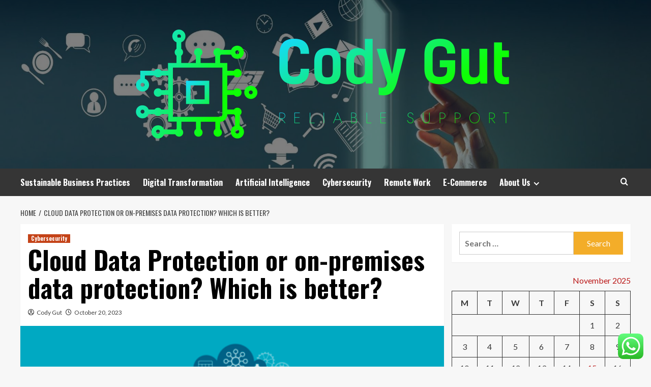

--- FILE ---
content_type: text/html; charset=UTF-8
request_url: https://codygut.my.id/cloud-data-protection-or-on-premises-data-protection-which-is-better.html
body_size: 17742
content:
<!doctype html>
<html lang="en-US">
<head>
    <meta charset="UTF-8">
    <meta name="viewport" content="width=device-width, initial-scale=1">
    <link rel="profile" href="https://gmpg.org/xfn/11">

    <title>Cloud Data Protection or on-premises data protection? Which is better? &#8211; Cody Gut</title>
<meta name='robots' content='max-image-preview:large' />
	<style>img:is([sizes="auto" i], [sizes^="auto," i]) { contain-intrinsic-size: 3000px 1500px }</style>
	<link rel='preload' href='https://fonts.googleapis.com/css?family=Source%2BSans%2BPro%3A400%2C700%7CLato%3A400%2C700&#038;subset=latin&#038;display=swap' as='style' onload="this.onload=null;this.rel='stylesheet'" type='text/css' media='all' crossorigin='anonymous'>
<link rel='preconnect' href='https://fonts.googleapis.com' crossorigin='anonymous'>
<link rel='preconnect' href='https://fonts.gstatic.com' crossorigin='anonymous'>
<link rel='dns-prefetch' href='//fonts.googleapis.com' />
<link rel='preconnect' href='https://fonts.googleapis.com' />
<link rel='preconnect' href='https://fonts.gstatic.com' />
<link rel="alternate" type="application/rss+xml" title="Cody Gut &raquo; Feed" href="https://codygut.my.id/feed" />
<link rel="alternate" type="application/rss+xml" title="Cody Gut &raquo; Comments Feed" href="https://codygut.my.id/comments/feed" />

<link rel='stylesheet' id='ht_ctc_main_css-css' href='https://codygut.my.id/wp-content/plugins/click-to-chat-for-whatsapp/new/inc/assets/css/main.css?ver=4.31' type='text/css' media='all' />
<link rel='stylesheet' id='wp-block-library-css' href='https://codygut.my.id/wp-includes/css/dist/block-library/style.min.css?ver=6.8.3' type='text/css' media='all' />
<style id='wp-block-library-theme-inline-css' type='text/css'>
.wp-block-audio :where(figcaption){color:#555;font-size:13px;text-align:center}.is-dark-theme .wp-block-audio :where(figcaption){color:#ffffffa6}.wp-block-audio{margin:0 0 1em}.wp-block-code{border:1px solid #ccc;border-radius:4px;font-family:Menlo,Consolas,monaco,monospace;padding:.8em 1em}.wp-block-embed :where(figcaption){color:#555;font-size:13px;text-align:center}.is-dark-theme .wp-block-embed :where(figcaption){color:#ffffffa6}.wp-block-embed{margin:0 0 1em}.blocks-gallery-caption{color:#555;font-size:13px;text-align:center}.is-dark-theme .blocks-gallery-caption{color:#ffffffa6}:root :where(.wp-block-image figcaption){color:#555;font-size:13px;text-align:center}.is-dark-theme :root :where(.wp-block-image figcaption){color:#ffffffa6}.wp-block-image{margin:0 0 1em}.wp-block-pullquote{border-bottom:4px solid;border-top:4px solid;color:currentColor;margin-bottom:1.75em}.wp-block-pullquote cite,.wp-block-pullquote footer,.wp-block-pullquote__citation{color:currentColor;font-size:.8125em;font-style:normal;text-transform:uppercase}.wp-block-quote{border-left:.25em solid;margin:0 0 1.75em;padding-left:1em}.wp-block-quote cite,.wp-block-quote footer{color:currentColor;font-size:.8125em;font-style:normal;position:relative}.wp-block-quote:where(.has-text-align-right){border-left:none;border-right:.25em solid;padding-left:0;padding-right:1em}.wp-block-quote:where(.has-text-align-center){border:none;padding-left:0}.wp-block-quote.is-large,.wp-block-quote.is-style-large,.wp-block-quote:where(.is-style-plain){border:none}.wp-block-search .wp-block-search__label{font-weight:700}.wp-block-search__button{border:1px solid #ccc;padding:.375em .625em}:where(.wp-block-group.has-background){padding:1.25em 2.375em}.wp-block-separator.has-css-opacity{opacity:.4}.wp-block-separator{border:none;border-bottom:2px solid;margin-left:auto;margin-right:auto}.wp-block-separator.has-alpha-channel-opacity{opacity:1}.wp-block-separator:not(.is-style-wide):not(.is-style-dots){width:100px}.wp-block-separator.has-background:not(.is-style-dots){border-bottom:none;height:1px}.wp-block-separator.has-background:not(.is-style-wide):not(.is-style-dots){height:2px}.wp-block-table{margin:0 0 1em}.wp-block-table td,.wp-block-table th{word-break:normal}.wp-block-table :where(figcaption){color:#555;font-size:13px;text-align:center}.is-dark-theme .wp-block-table :where(figcaption){color:#ffffffa6}.wp-block-video :where(figcaption){color:#555;font-size:13px;text-align:center}.is-dark-theme .wp-block-video :where(figcaption){color:#ffffffa6}.wp-block-video{margin:0 0 1em}:root :where(.wp-block-template-part.has-background){margin-bottom:0;margin-top:0;padding:1.25em 2.375em}
</style>
<style id='global-styles-inline-css' type='text/css'>
:root{--wp--preset--aspect-ratio--square: 1;--wp--preset--aspect-ratio--4-3: 4/3;--wp--preset--aspect-ratio--3-4: 3/4;--wp--preset--aspect-ratio--3-2: 3/2;--wp--preset--aspect-ratio--2-3: 2/3;--wp--preset--aspect-ratio--16-9: 16/9;--wp--preset--aspect-ratio--9-16: 9/16;--wp--preset--color--black: #000000;--wp--preset--color--cyan-bluish-gray: #abb8c3;--wp--preset--color--white: #ffffff;--wp--preset--color--pale-pink: #f78da7;--wp--preset--color--vivid-red: #cf2e2e;--wp--preset--color--luminous-vivid-orange: #ff6900;--wp--preset--color--luminous-vivid-amber: #fcb900;--wp--preset--color--light-green-cyan: #7bdcb5;--wp--preset--color--vivid-green-cyan: #00d084;--wp--preset--color--pale-cyan-blue: #8ed1fc;--wp--preset--color--vivid-cyan-blue: #0693e3;--wp--preset--color--vivid-purple: #9b51e0;--wp--preset--gradient--vivid-cyan-blue-to-vivid-purple: linear-gradient(135deg,rgba(6,147,227,1) 0%,rgb(155,81,224) 100%);--wp--preset--gradient--light-green-cyan-to-vivid-green-cyan: linear-gradient(135deg,rgb(122,220,180) 0%,rgb(0,208,130) 100%);--wp--preset--gradient--luminous-vivid-amber-to-luminous-vivid-orange: linear-gradient(135deg,rgba(252,185,0,1) 0%,rgba(255,105,0,1) 100%);--wp--preset--gradient--luminous-vivid-orange-to-vivid-red: linear-gradient(135deg,rgba(255,105,0,1) 0%,rgb(207,46,46) 100%);--wp--preset--gradient--very-light-gray-to-cyan-bluish-gray: linear-gradient(135deg,rgb(238,238,238) 0%,rgb(169,184,195) 100%);--wp--preset--gradient--cool-to-warm-spectrum: linear-gradient(135deg,rgb(74,234,220) 0%,rgb(151,120,209) 20%,rgb(207,42,186) 40%,rgb(238,44,130) 60%,rgb(251,105,98) 80%,rgb(254,248,76) 100%);--wp--preset--gradient--blush-light-purple: linear-gradient(135deg,rgb(255,206,236) 0%,rgb(152,150,240) 100%);--wp--preset--gradient--blush-bordeaux: linear-gradient(135deg,rgb(254,205,165) 0%,rgb(254,45,45) 50%,rgb(107,0,62) 100%);--wp--preset--gradient--luminous-dusk: linear-gradient(135deg,rgb(255,203,112) 0%,rgb(199,81,192) 50%,rgb(65,88,208) 100%);--wp--preset--gradient--pale-ocean: linear-gradient(135deg,rgb(255,245,203) 0%,rgb(182,227,212) 50%,rgb(51,167,181) 100%);--wp--preset--gradient--electric-grass: linear-gradient(135deg,rgb(202,248,128) 0%,rgb(113,206,126) 100%);--wp--preset--gradient--midnight: linear-gradient(135deg,rgb(2,3,129) 0%,rgb(40,116,252) 100%);--wp--preset--font-size--small: 13px;--wp--preset--font-size--medium: 20px;--wp--preset--font-size--large: 36px;--wp--preset--font-size--x-large: 42px;--wp--preset--spacing--20: 0.44rem;--wp--preset--spacing--30: 0.67rem;--wp--preset--spacing--40: 1rem;--wp--preset--spacing--50: 1.5rem;--wp--preset--spacing--60: 2.25rem;--wp--preset--spacing--70: 3.38rem;--wp--preset--spacing--80: 5.06rem;--wp--preset--shadow--natural: 6px 6px 9px rgba(0, 0, 0, 0.2);--wp--preset--shadow--deep: 12px 12px 50px rgba(0, 0, 0, 0.4);--wp--preset--shadow--sharp: 6px 6px 0px rgba(0, 0, 0, 0.2);--wp--preset--shadow--outlined: 6px 6px 0px -3px rgba(255, 255, 255, 1), 6px 6px rgba(0, 0, 0, 1);--wp--preset--shadow--crisp: 6px 6px 0px rgba(0, 0, 0, 1);}:root { --wp--style--global--content-size: 790px;--wp--style--global--wide-size: 1180px; }:where(body) { margin: 0; }.wp-site-blocks > .alignleft { float: left; margin-right: 2em; }.wp-site-blocks > .alignright { float: right; margin-left: 2em; }.wp-site-blocks > .aligncenter { justify-content: center; margin-left: auto; margin-right: auto; }:where(.wp-site-blocks) > * { margin-block-start: 24px; margin-block-end: 0; }:where(.wp-site-blocks) > :first-child { margin-block-start: 0; }:where(.wp-site-blocks) > :last-child { margin-block-end: 0; }:root { --wp--style--block-gap: 24px; }:root :where(.is-layout-flow) > :first-child{margin-block-start: 0;}:root :where(.is-layout-flow) > :last-child{margin-block-end: 0;}:root :where(.is-layout-flow) > *{margin-block-start: 24px;margin-block-end: 0;}:root :where(.is-layout-constrained) > :first-child{margin-block-start: 0;}:root :where(.is-layout-constrained) > :last-child{margin-block-end: 0;}:root :where(.is-layout-constrained) > *{margin-block-start: 24px;margin-block-end: 0;}:root :where(.is-layout-flex){gap: 24px;}:root :where(.is-layout-grid){gap: 24px;}.is-layout-flow > .alignleft{float: left;margin-inline-start: 0;margin-inline-end: 2em;}.is-layout-flow > .alignright{float: right;margin-inline-start: 2em;margin-inline-end: 0;}.is-layout-flow > .aligncenter{margin-left: auto !important;margin-right: auto !important;}.is-layout-constrained > .alignleft{float: left;margin-inline-start: 0;margin-inline-end: 2em;}.is-layout-constrained > .alignright{float: right;margin-inline-start: 2em;margin-inline-end: 0;}.is-layout-constrained > .aligncenter{margin-left: auto !important;margin-right: auto !important;}.is-layout-constrained > :where(:not(.alignleft):not(.alignright):not(.alignfull)){max-width: var(--wp--style--global--content-size);margin-left: auto !important;margin-right: auto !important;}.is-layout-constrained > .alignwide{max-width: var(--wp--style--global--wide-size);}body .is-layout-flex{display: flex;}.is-layout-flex{flex-wrap: wrap;align-items: center;}.is-layout-flex > :is(*, div){margin: 0;}body .is-layout-grid{display: grid;}.is-layout-grid > :is(*, div){margin: 0;}body{padding-top: 0px;padding-right: 0px;padding-bottom: 0px;padding-left: 0px;}a:where(:not(.wp-element-button)){text-decoration: none;}:root :where(.wp-element-button, .wp-block-button__link){background-color: #32373c;border-width: 0;color: #fff;font-family: inherit;font-size: inherit;line-height: inherit;padding: calc(0.667em + 2px) calc(1.333em + 2px);text-decoration: none;}.has-black-color{color: var(--wp--preset--color--black) !important;}.has-cyan-bluish-gray-color{color: var(--wp--preset--color--cyan-bluish-gray) !important;}.has-white-color{color: var(--wp--preset--color--white) !important;}.has-pale-pink-color{color: var(--wp--preset--color--pale-pink) !important;}.has-vivid-red-color{color: var(--wp--preset--color--vivid-red) !important;}.has-luminous-vivid-orange-color{color: var(--wp--preset--color--luminous-vivid-orange) !important;}.has-luminous-vivid-amber-color{color: var(--wp--preset--color--luminous-vivid-amber) !important;}.has-light-green-cyan-color{color: var(--wp--preset--color--light-green-cyan) !important;}.has-vivid-green-cyan-color{color: var(--wp--preset--color--vivid-green-cyan) !important;}.has-pale-cyan-blue-color{color: var(--wp--preset--color--pale-cyan-blue) !important;}.has-vivid-cyan-blue-color{color: var(--wp--preset--color--vivid-cyan-blue) !important;}.has-vivid-purple-color{color: var(--wp--preset--color--vivid-purple) !important;}.has-black-background-color{background-color: var(--wp--preset--color--black) !important;}.has-cyan-bluish-gray-background-color{background-color: var(--wp--preset--color--cyan-bluish-gray) !important;}.has-white-background-color{background-color: var(--wp--preset--color--white) !important;}.has-pale-pink-background-color{background-color: var(--wp--preset--color--pale-pink) !important;}.has-vivid-red-background-color{background-color: var(--wp--preset--color--vivid-red) !important;}.has-luminous-vivid-orange-background-color{background-color: var(--wp--preset--color--luminous-vivid-orange) !important;}.has-luminous-vivid-amber-background-color{background-color: var(--wp--preset--color--luminous-vivid-amber) !important;}.has-light-green-cyan-background-color{background-color: var(--wp--preset--color--light-green-cyan) !important;}.has-vivid-green-cyan-background-color{background-color: var(--wp--preset--color--vivid-green-cyan) !important;}.has-pale-cyan-blue-background-color{background-color: var(--wp--preset--color--pale-cyan-blue) !important;}.has-vivid-cyan-blue-background-color{background-color: var(--wp--preset--color--vivid-cyan-blue) !important;}.has-vivid-purple-background-color{background-color: var(--wp--preset--color--vivid-purple) !important;}.has-black-border-color{border-color: var(--wp--preset--color--black) !important;}.has-cyan-bluish-gray-border-color{border-color: var(--wp--preset--color--cyan-bluish-gray) !important;}.has-white-border-color{border-color: var(--wp--preset--color--white) !important;}.has-pale-pink-border-color{border-color: var(--wp--preset--color--pale-pink) !important;}.has-vivid-red-border-color{border-color: var(--wp--preset--color--vivid-red) !important;}.has-luminous-vivid-orange-border-color{border-color: var(--wp--preset--color--luminous-vivid-orange) !important;}.has-luminous-vivid-amber-border-color{border-color: var(--wp--preset--color--luminous-vivid-amber) !important;}.has-light-green-cyan-border-color{border-color: var(--wp--preset--color--light-green-cyan) !important;}.has-vivid-green-cyan-border-color{border-color: var(--wp--preset--color--vivid-green-cyan) !important;}.has-pale-cyan-blue-border-color{border-color: var(--wp--preset--color--pale-cyan-blue) !important;}.has-vivid-cyan-blue-border-color{border-color: var(--wp--preset--color--vivid-cyan-blue) !important;}.has-vivid-purple-border-color{border-color: var(--wp--preset--color--vivid-purple) !important;}.has-vivid-cyan-blue-to-vivid-purple-gradient-background{background: var(--wp--preset--gradient--vivid-cyan-blue-to-vivid-purple) !important;}.has-light-green-cyan-to-vivid-green-cyan-gradient-background{background: var(--wp--preset--gradient--light-green-cyan-to-vivid-green-cyan) !important;}.has-luminous-vivid-amber-to-luminous-vivid-orange-gradient-background{background: var(--wp--preset--gradient--luminous-vivid-amber-to-luminous-vivid-orange) !important;}.has-luminous-vivid-orange-to-vivid-red-gradient-background{background: var(--wp--preset--gradient--luminous-vivid-orange-to-vivid-red) !important;}.has-very-light-gray-to-cyan-bluish-gray-gradient-background{background: var(--wp--preset--gradient--very-light-gray-to-cyan-bluish-gray) !important;}.has-cool-to-warm-spectrum-gradient-background{background: var(--wp--preset--gradient--cool-to-warm-spectrum) !important;}.has-blush-light-purple-gradient-background{background: var(--wp--preset--gradient--blush-light-purple) !important;}.has-blush-bordeaux-gradient-background{background: var(--wp--preset--gradient--blush-bordeaux) !important;}.has-luminous-dusk-gradient-background{background: var(--wp--preset--gradient--luminous-dusk) !important;}.has-pale-ocean-gradient-background{background: var(--wp--preset--gradient--pale-ocean) !important;}.has-electric-grass-gradient-background{background: var(--wp--preset--gradient--electric-grass) !important;}.has-midnight-gradient-background{background: var(--wp--preset--gradient--midnight) !important;}.has-small-font-size{font-size: var(--wp--preset--font-size--small) !important;}.has-medium-font-size{font-size: var(--wp--preset--font-size--medium) !important;}.has-large-font-size{font-size: var(--wp--preset--font-size--large) !important;}.has-x-large-font-size{font-size: var(--wp--preset--font-size--x-large) !important;}
:root :where(.wp-block-pullquote){font-size: 1.5em;line-height: 1.6;}
</style>
<link rel='stylesheet' id='contact-form-7-css' href='https://codygut.my.id/wp-content/plugins/contact-form-7/includes/css/styles.css?ver=6.1.3' type='text/css' media='all' />
<style id='contact-form-7-inline-css' type='text/css'>
.wpcf7 .wpcf7-recaptcha iframe {margin-bottom: 0;}.wpcf7 .wpcf7-recaptcha[data-align="center"] > div {margin: 0 auto;}.wpcf7 .wpcf7-recaptcha[data-align="right"] > div {margin: 0 0 0 auto;}
</style>
<link rel='stylesheet' id='ez-toc-css' href='https://codygut.my.id/wp-content/plugins/easy-table-of-contents/assets/css/screen.min.css?ver=2.0.76' type='text/css' media='all' />
<style id='ez-toc-inline-css' type='text/css'>
div#ez-toc-container .ez-toc-title {font-size: 120%;}div#ez-toc-container .ez-toc-title {font-weight: 500;}div#ez-toc-container ul li , div#ez-toc-container ul li a {font-size: 95%;}div#ez-toc-container ul li , div#ez-toc-container ul li a {font-weight: 500;}div#ez-toc-container nav ul ul li {font-size: 90%;}
.ez-toc-container-direction {direction: ltr;}.ez-toc-counter ul{counter-reset: item ;}.ez-toc-counter nav ul li a::before {content: counters(item, '.', decimal) '. ';display: inline-block;counter-increment: item;flex-grow: 0;flex-shrink: 0;margin-right: .2em; float: left; }.ez-toc-widget-direction {direction: ltr;}.ez-toc-widget-container ul{counter-reset: item ;}.ez-toc-widget-container nav ul li a::before {content: counters(item, '.', decimal) '. ';display: inline-block;counter-increment: item;flex-grow: 0;flex-shrink: 0;margin-right: .2em; float: left; }
</style>
<link rel='stylesheet' id='hardnews-google-fonts-css' href='https://fonts.googleapis.com/css?family=Oswald:300,400,700' type='text/css' media='all' />
<link rel='stylesheet' id='bootstrap-css' href='https://codygut.my.id/wp-content/themes/covernews/assets/bootstrap/css/bootstrap.min.css?ver=6.8.3' type='text/css' media='all' />
<link rel='stylesheet' id='covernews-style-css' href='https://codygut.my.id/wp-content/themes/covernews/style.min.css?ver=2.0.3' type='text/css' media='all' />
<link rel='stylesheet' id='hardnews-css' href='https://codygut.my.id/wp-content/themes/hardnews/style.css?ver=2.0.3' type='text/css' media='all' />
<link rel='stylesheet' id='covernews-google-fonts-css' href='https://fonts.googleapis.com/css?family=Source%2BSans%2BPro%3A400%2C700%7CLato%3A400%2C700&#038;subset=latin&#038;display=swap' type='text/css' media='all' />
<link rel='stylesheet' id='covernews-icons-css' href='https://codygut.my.id/wp-content/themes/covernews/assets/icons/style.css?ver=6.8.3' type='text/css' media='all' />
<script type="text/javascript" src="https://codygut.my.id/wp-includes/js/jquery/jquery.min.js?ver=3.7.1" id="jquery-core-js"></script>
<script type="text/javascript" src="https://codygut.my.id/wp-includes/js/jquery/jquery-migrate.min.js?ver=3.4.1" id="jquery-migrate-js"></script>
<link rel="https://api.w.org/" href="https://codygut.my.id/wp-json/" /><link rel="alternate" title="JSON" type="application/json" href="https://codygut.my.id/wp-json/wp/v2/posts/463" /><link rel="EditURI" type="application/rsd+xml" title="RSD" href="https://codygut.my.id/xmlrpc.php?rsd" />
<meta name="generator" content="WordPress 6.8.3" />
<link rel="canonical" href="https://codygut.my.id/cloud-data-protection-or-on-premises-data-protection-which-is-better.html" />
<link rel='shortlink' href='https://codygut.my.id/?p=463' />
<link rel="alternate" title="oEmbed (JSON)" type="application/json+oembed" href="https://codygut.my.id/wp-json/oembed/1.0/embed?url=https%3A%2F%2Fcodygut.my.id%2Fcloud-data-protection-or-on-premises-data-protection-which-is-better.html" />
<link rel="alternate" title="oEmbed (XML)" type="text/xml+oembed" href="https://codygut.my.id/wp-json/oembed/1.0/embed?url=https%3A%2F%2Fcodygut.my.id%2Fcloud-data-protection-or-on-premises-data-protection-which-is-better.html&#038;format=xml" />
<!-- FIFU:meta:begin:image -->
<meta property="og:image" content="https://lh5.googleusercontent.com/oFNn8gecebsdc13k8CgraffsuAY-EjkR4g-Sy-YjZaBm5nD3GVvE2dBqDuAgKGPqxmDt5Z_14B9xSkar_P4xt9Jq-ob5oyN3KjRxavkjYzDPJcC6tZmkJlAkKlZ38F4jpTT6MNBwN61jf0ChVxQTl1o" />
<!-- FIFU:meta:end:image --><!-- FIFU:meta:begin:twitter -->
<meta name="twitter:card" content="summary_large_image" />
<meta name="twitter:title" content="Cloud Data Protection or on-premises data protection? Which is better?" />
<meta name="twitter:description" content="" />
<meta name="twitter:image" content="https://lh5.googleusercontent.com/oFNn8gecebsdc13k8CgraffsuAY-EjkR4g-Sy-YjZaBm5nD3GVvE2dBqDuAgKGPqxmDt5Z_14B9xSkar_P4xt9Jq-ob5oyN3KjRxavkjYzDPJcC6tZmkJlAkKlZ38F4jpTT6MNBwN61jf0ChVxQTl1o" />
<!-- FIFU:meta:end:twitter --><!-- HFCM by 99 Robots - Snippet # 5: contconcord -->
<meta name="contconcord"  content="RLsA8KQy8kB1AiB3JDc9GYrdOFn0PyWK" >
<!-- /end HFCM by 99 Robots -->
<!-- HFCM by 99 Robots - Snippet # 7: google console -->
<meta name="google-site-verification" content="fuAr3ZxQX_SdyNpS2bhKpEosmqgescZa7Pi0fP_8rhc" />
<!-- /end HFCM by 99 Robots -->
<link rel="preload" href="https://codygut.my.id/wp-content/uploads/2025/07/cropped-Digital-Marketing-1.jpg" as="image">        <style type="text/css">
                        .site-title,
            .site-description {
                position: absolute;
                clip: rect(1px, 1px, 1px, 1px);
                display: none;
            }

                    .elementor-template-full-width .elementor-section.elementor-section-full_width > .elementor-container,
        .elementor-template-full-width .elementor-section.elementor-section-boxed > .elementor-container{
            max-width: 1200px;
        }
        @media (min-width: 1600px){
            .elementor-template-full-width .elementor-section.elementor-section-full_width > .elementor-container,
            .elementor-template-full-width .elementor-section.elementor-section-boxed > .elementor-container{
                max-width: 1600px;
            }
        }
        
        .align-content-left .elementor-section-stretched,
        .align-content-right .elementor-section-stretched {
            max-width: 100%;
            left: 0 !important;
        }


        </style>
        <link rel="icon" href="https://codygut.my.id/wp-content/uploads/2025/07/cropped-cover-scaled-1-32x32.png" sizes="32x32" />
<link rel="icon" href="https://codygut.my.id/wp-content/uploads/2025/07/cropped-cover-scaled-1-192x192.png" sizes="192x192" />
<link rel="apple-touch-icon" href="https://codygut.my.id/wp-content/uploads/2025/07/cropped-cover-scaled-1-180x180.png" />
<meta name="msapplication-TileImage" content="https://codygut.my.id/wp-content/uploads/2025/07/cropped-cover-scaled-1-270x270.png" />

<!-- FIFU:jsonld:begin -->
<script type="application/ld+json">{"@context":"https://schema.org","@type":"BlogPosting","headline":"Cloud Data Protection or on-premises data protection? Which is better?","url":"https://codygut.my.id/cloud-data-protection-or-on-premises-data-protection-which-is-better.html","mainEntityOfPage":"https://codygut.my.id/cloud-data-protection-or-on-premises-data-protection-which-is-better.html","image":[{"@type":"ImageObject","url":"https://lh5.googleusercontent.com/oFNn8gecebsdc13k8CgraffsuAY-EjkR4g-Sy-YjZaBm5nD3GVvE2dBqDuAgKGPqxmDt5Z_14B9xSkar_P4xt9Jq-ob5oyN3KjRxavkjYzDPJcC6tZmkJlAkKlZ38F4jpTT6MNBwN61jf0ChVxQTl1o"}],"datePublished":"2023-10-20T16:50:01+00:00","dateModified":"2023-03-07T06:40:50+00:00","author":{"@type":"Person","name":"Cody Gut","url":"https://codygut.my.id/author/cody-gut"}}</script>
<!-- FIFU:jsonld:end -->
<link rel="preload" as="image" href="https://lh5.googleusercontent.com/oFNn8gecebsdc13k8CgraffsuAY-EjkR4g-Sy-YjZaBm5nD3GVvE2dBqDuAgKGPqxmDt5Z_14B9xSkar_P4xt9Jq-ob5oyN3KjRxavkjYzDPJcC6tZmkJlAkKlZ38F4jpTT6MNBwN61jf0ChVxQTl1o"><link rel="preload" as="image" href="https://lh5.googleusercontent.com/oFNn8gecebsdc13k8CgraffsuAY-EjkR4g-Sy-YjZaBm5nD3GVvE2dBqDuAgKGPqxmDt5Z_14B9xSkar_P4xt9Jq-ob5oyN3KjRxavkjYzDPJcC6tZmkJlAkKlZ38F4jpTT6MNBwN61jf0ChVxQTl1o"><link rel="preload" as="image" href="https://lh4.googleusercontent.com/ncynuCfpAYcaEGBI0-QwKYFR-MiiSJTdLDVDyZ1w7FDNvwvcSin6PwhVROGLGV8hr9C1e2EFeVkMCMg6-FmYlxifh_bA061n28ciVlweZdF4Yw5HyDBqfHVbgPtMmoE-4UXupCbWlfJGpPZ6JnJDZyc"><link rel="preload" as="image" href="https://lh5.googleusercontent.com/hj4E5MOPoPC-GpQnuGclcnDdk2sSiN867Hh-j51wenMonraE2e4tEUGpz6iriHd9W1hciJwsa4XN7hFHmst4AHxxqvtju5L67jt8cNKS7aS5OVBL7XErMhOZkvaNzgsQ5TrKLCUNALtztJZNtAHXVtk"><link rel="preload" as="image" href="https://lh3.googleusercontent.com/lEJ9t2hgmlQpLqvQ622WPOr8vPrv-xxpMBfsASRvFtnfB_iUEDRTd1K8DaZwhyTd-l_poF_lnwPJeAIbQX5mOdNzIwtVWI13GOLdFGP0TVlyxJ84PCCTNycWPrLXQlzOA4RgZfh6QsMwc-UQNT89BW8"><link rel="preload" as="image" href="https://businessdynamixco.com/wp-content/uploads/2024/01/pexels-tima-miroshnichenko-6693655-1024x683.jpg"><link rel="preload" as="image" href="https://media.licdn.com/dms/image/D5612AQF7Tfdlhgb0Sg/article-cover_image-shrink_720_1280/0/1713850410624?e=2147483647&#038;v=beta&#038;t=J9jCL1KT0gwe5NIaWDupsMonyThMxVu1bQ52VRDen0o"><link rel="preload" as="image" href="https://lh6.googleusercontent.com/f70fi86CJ3yAo8Sxki6MoKC9B2c58lgusPS5hwHE6HXTcnG1BLTkrqwuc0Qo8mQPkLsGqvp3w25-dAeM42UJga5UKp84Hb6bg3FwaEDpwQCiye9FI9iXK4oSB1wEAxnRBSGpxH5WB-eYedgtW3UDhOQ"><link rel="preload" as="image" href="https://lh5.googleusercontent.com/3m4WFVhfz6iF1hvhCtGB7kqpHX49AOWVFAX-b6NBTb37DgT5w6WuRY08BtFaGD3beVRtzOXE4YuemZeGvZKfR8oFSSEaDgTJzDN1JiWZZk_knYRRWXfczA1ry9JzVeoQiNV5FuxltW-C14KsU1A2UOM"></head>










<body class="wp-singular post-template-default single single-post postid-463 single-format-standard wp-custom-logo wp-embed-responsive wp-theme-covernews wp-child-theme-hardnews default-content-layout archive-layout-grid scrollup-sticky-header aft-sticky-header aft-sticky-sidebar default aft-container-default aft-main-banner-slider-editors-picks-trending single-content-mode-default header-image-default align-content-left aft-and">


<div id="page" class="site">
    <a class="skip-link screen-reader-text" href="#content">Skip to content</a>

<div class="header-layout-3">
<header id="masthead" class="site-header">
        <div class="masthead-banner data-bg" data-background="https://codygut.my.id/wp-content/uploads/2025/07/cropped-Digital-Marketing-1.jpg">
        <div class="container">
            <div class="row">
                <div class="col-md-12">
                    <div class="site-branding">
                        <a href="https://codygut.my.id/" class="custom-logo-link" rel="home"><img width="760" height="240" src="https://codygut.my.id/wp-content/uploads/2025/07/cropped-default-1.png" class="custom-logo" alt="Cody Gut" decoding="async" fetchpriority="high" srcset="https://codygut.my.id/wp-content/uploads/2025/07/cropped-default-1.png 760w, https://codygut.my.id/wp-content/uploads/2025/07/cropped-default-1-300x95.png 300w" sizes="(max-width: 760px) 100vw, 760px" loading="lazy" /></a>                            <p class="site-title font-family-1">
                                <a href="https://codygut.my.id/"
                                   rel="home">Cody Gut</a>
                            </p>
                        
                                                    <p class="site-description">Reliable Support</p>
                                            </div>
                </div>
                <div class="col-md-12">
                                    </div>
            </div>
        </div>
    </div>
    <nav id="site-navigation" class="main-navigation">
        <div class="container">
            <div class="row">
                <div class="kol-12">
                    <div class="navigation-container">



                        <span class="toggle-menu" aria-controls="primary-menu" aria-expanded="false">
                                <span class="screen-reader-text">Primary Menu</span>
                                 <i class="ham"></i>
                        </span>
                        <span class="af-mobile-site-title-wrap">
                            <a href="https://codygut.my.id/" class="custom-logo-link" rel="home"><img width="760" height="240" src="https://codygut.my.id/wp-content/uploads/2025/07/cropped-default-1.png" class="custom-logo" alt="Cody Gut" decoding="async" srcset="https://codygut.my.id/wp-content/uploads/2025/07/cropped-default-1.png 760w, https://codygut.my.id/wp-content/uploads/2025/07/cropped-default-1-300x95.png 300w" sizes="(max-width: 760px) 100vw, 760px" loading="lazy" /></a>                            <p class="site-title font-family-1">
                                <a href="https://codygut.my.id/"
                                   rel="home">Cody Gut</a>
                            </p>
                        </span>
                        <div class="menu main-menu"><ul id="primary-menu" class="menu"><li id="menu-item-67" class="menu-item menu-item-type-taxonomy menu-item-object-category menu-item-67"><a href="https://codygut.my.id/category/sustainable-business-practices">Sustainable Business Practices</a></li>
<li id="menu-item-167" class="menu-item menu-item-type-taxonomy menu-item-object-category menu-item-167"><a href="https://codygut.my.id/category/digital-transformation">Digital Transformation</a></li>
<li id="menu-item-165" class="menu-item menu-item-type-taxonomy menu-item-object-category menu-item-165"><a href="https://codygut.my.id/category/artificial-intelligence">Artificial Intelligence</a></li>
<li id="menu-item-166" class="menu-item menu-item-type-taxonomy menu-item-object-category current-post-ancestor current-menu-parent current-post-parent menu-item-166"><a href="https://codygut.my.id/category/cybersecurity">Cybersecurity</a></li>
<li id="menu-item-169" class="menu-item menu-item-type-taxonomy menu-item-object-category menu-item-169"><a href="https://codygut.my.id/category/remote-work">Remote Work</a></li>
<li id="menu-item-168" class="menu-item menu-item-type-taxonomy menu-item-object-category menu-item-168"><a href="https://codygut.my.id/category/e-commerce">E-Commerce</a></li>
<li id="menu-item-37" class="menu-item menu-item-type-post_type menu-item-object-page menu-item-has-children menu-item-37"><a href="https://codygut.my.id/about-us">About Us</a>
<ul class="sub-menu">
	<li id="menu-item-38" class="menu-item menu-item-type-post_type menu-item-object-page menu-item-38"><a href="https://codygut.my.id/advertise-here">Advertise Here</a></li>
	<li id="menu-item-40" class="menu-item menu-item-type-post_type menu-item-object-page menu-item-40"><a href="https://codygut.my.id/contact-us">Contact Us</a></li>
	<li id="menu-item-39" class="menu-item menu-item-type-post_type menu-item-object-page menu-item-privacy-policy menu-item-39"><a rel="privacy-policy" href="https://codygut.my.id/privacy-policy">Privacy Policy</a></li>
	<li id="menu-item-41" class="menu-item menu-item-type-post_type menu-item-object-page menu-item-41"><a href="https://codygut.my.id/sitemap">Sitemap</a></li>
</ul>
</li>
</ul></div>
                        <div class="cart-search">

                            <div class="af-search-wrap">
                                <div class="search-overlay">
                                    <a href="#" title="Search" class="search-icon">
                                        <i class="fa fa-search"></i>
                                    </a>
                                    <div class="af-search-form">
                                        <form role="search" method="get" class="search-form" action="https://codygut.my.id/">
				<label>
					<span class="screen-reader-text">Search for:</span>
					<input type="search" class="search-field" placeholder="Search &hellip;" value="" name="s" />
				</label>
				<input type="submit" class="search-submit" value="Search" />
			</form>                                    </div>
                                </div>
                            </div>
                        </div>


                    </div>
                </div>
            </div>
        </div>
    </nav>
</header>


</div>



    <div id="content" class="container">
    <div class="em-breadcrumbs font-family-1 covernews-breadcrumbs">
      <div class="row">
        <div role="navigation" aria-label="Breadcrumbs" class="breadcrumb-trail breadcrumbs" itemprop="breadcrumb"><ul class="trail-items" itemscope itemtype="http://schema.org/BreadcrumbList"><meta name="numberOfItems" content="2" /><meta name="itemListOrder" content="Ascending" /><li itemprop="itemListElement" itemscope itemtype="http://schema.org/ListItem" class="trail-item trail-begin"><a href="https://codygut.my.id" rel="home" itemprop="item"><span itemprop="name">Home</span></a><meta itemprop="position" content="1" /></li><li itemprop="itemListElement" itemscope itemtype="http://schema.org/ListItem" class="trail-item trail-end"><a href="https://codygut.my.id/cloud-data-protection-or-on-premises-data-protection-which-is-better.html" itemprop="item"><span itemprop="name">Cloud Data Protection or on-premises data protection? Which is better?</span></a><meta itemprop="position" content="2" /></li></ul></div>      </div>
    </div>
        <div class="section-block-upper row">
                <div id="primary" class="content-area">
                    <main id="main" class="site-main">

                                                    <article id="post-463" class="af-single-article post-463 post type-post status-publish format-standard has-post-thumbnail hentry category-cybersecurity">
                                <div class="entry-content-wrap">
                                    <header class="entry-header">

    <div class="header-details-wrapper">
        <div class="entry-header-details">
                            <div class="figure-categories figure-categories-bg">
                                        <ul class="cat-links"><li class="meta-category">
                             <a class="covernews-categories category-color-1"
                            href="https://codygut.my.id/category/cybersecurity" 
                            aria-label="View all posts in Cybersecurity"> 
                                 Cybersecurity
                             </a>
                        </li></ul>                </div>
                        <h1 class="entry-title">Cloud Data Protection or on-premises data protection? Which is better?</h1>
            
                
    <span class="author-links">

      
        <span class="item-metadata posts-author">
          <i class="far fa-user-circle"></i>
                          <a href="https://codygut.my.id/author/cody-gut">
                    Cody Gut                </a>
               </span>
                    <span class="item-metadata posts-date">
          <i class="far fa-clock"></i>
          <a href="https://codygut.my.id/2023/10">
            October 20, 2023          </a>
        </span>
                </span>
                

                    </div>
    </div>

        <div class="aft-post-thumbnail-wrapper">    
                    <div class="post-thumbnail full-width-image">
                    <img post-id="463" fifu-featured="1" width="1024" src="https://lh5.googleusercontent.com/oFNn8gecebsdc13k8CgraffsuAY-EjkR4g-Sy-YjZaBm5nD3GVvE2dBqDuAgKGPqxmDt5Z_14B9xSkar_P4xt9Jq-ob5oyN3KjRxavkjYzDPJcC6tZmkJlAkKlZ38F4jpTT6MNBwN61jf0ChVxQTl1o" class="attachment-covernews-featured size-covernews-featured wp-post-image" alt="Cloud Data Protection or on-premises data protection? Which is better?" title="Cloud Data Protection or on-premises data protection? Which is better?" title="Cloud Data Protection or on-premises data protection? Which is better?" decoding="async" loading="lazy" />                </div>
            
                </div>
    </header><!-- .entry-header -->                                    

    <div class="entry-content">
        <div id="ez-toc-container" class="ez-toc-v2_0_76 counter-hierarchy ez-toc-counter ez-toc-grey ez-toc-container-direction">
<div class="ez-toc-title-container">
<p class="ez-toc-title ez-toc-toggle" style="cursor:pointer">Table of Contents</p>
<span class="ez-toc-title-toggle"><a href="#" class="ez-toc-pull-right ez-toc-btn ez-toc-btn-xs ez-toc-btn-default ez-toc-toggle" aria-label="Toggle Table of Content"><span class="ez-toc-js-icon-con"><span class=""><span class="eztoc-hide" style="display:none;">Toggle</span><span class="ez-toc-icon-toggle-span"><svg style="fill: #999;color:#999" xmlns="http://www.w3.org/2000/svg" class="list-377408" width="20px" height="20px" viewBox="0 0 24 24" fill="none"><path d="M6 6H4v2h2V6zm14 0H8v2h12V6zM4 11h2v2H4v-2zm16 0H8v2h12v-2zM4 16h2v2H4v-2zm16 0H8v2h12v-2z" fill="currentColor"></path></svg><svg style="fill: #999;color:#999" class="arrow-unsorted-368013" xmlns="http://www.w3.org/2000/svg" width="10px" height="10px" viewBox="0 0 24 24" version="1.2" baseProfile="tiny"><path d="M18.2 9.3l-6.2-6.3-6.2 6.3c-.2.2-.3.4-.3.7s.1.5.3.7c.2.2.4.3.7.3h11c.3 0 .5-.1.7-.3.2-.2.3-.5.3-.7s-.1-.5-.3-.7zM5.8 14.7l6.2 6.3 6.2-6.3c.2-.2.3-.5.3-.7s-.1-.5-.3-.7c-.2-.2-.4-.3-.7-.3h-11c-.3 0-.5.1-.7.3-.2.2-.3.5-.3.7s.1.5.3.7z"/></svg></span></span></span></a></span></div>
<nav><ul class='ez-toc-list ez-toc-list-level-1 eztoc-toggle-hide-by-default' ><li class='ez-toc-page-1 ez-toc-heading-level-2'><a class="ez-toc-link ez-toc-heading-1" href="#Introduction" >Introduction</a></li><li class='ez-toc-page-1 ez-toc-heading-level-2'><a class="ez-toc-link ez-toc-heading-2" href="#The_cloud_is_convenient_but_its_not_always_safer" >The cloud is convenient, but it&#8217;s not always safer</a></li><li class='ez-toc-page-1 ez-toc-heading-level-2'><a class="ez-toc-link ez-toc-heading-3" href="#On-premises_data_protection_offers_better_control_over_your_data_and_more_flexibility_in_how_you_use_it" >On-premises data protection offers better control over your data and more flexibility in how you use it.</a></li><li class='ez-toc-page-1 ez-toc-heading-level-2'><a class="ez-toc-link ez-toc-heading-4" href="#Its_easier_to_move_your_data_between_on-premises_and_cloud_solutions_than_you_may_think" >It&#8217;s easier to move your data between on-premises and cloud solutions than you may think.</a></li><li class='ez-toc-page-1 ez-toc-heading-level-2'><a class="ez-toc-link ez-toc-heading-5" href="#Sometimes_the_best_solution_is_a_hybrid_of_the_two" >Sometimes, the best solution is a hybrid of the two.</a></li><li class='ez-toc-page-1 ez-toc-heading-level-2'><a class="ez-toc-link ez-toc-heading-6" href="#Conclusion" >Conclusion</a></li></ul></nav></div>

<h2 class="wp-block-heading"><span class="ez-toc-section" id="Introduction"></span><strong>Introduction</strong><span class="ez-toc-section-end"></span></h2>



<p><a href="https://www.cov.com/en/practices-and-industries/practices/regulatory-and-public-policy/data-privacy-and-cybersecurity">Cloud data protection</a> is a popular and convenient way to protect your sensitive data. But it&#8217;s not always the best option. In some cases, on-premises data protection can offer better control over your data and more flexibility in how you use it. It&#8217;s easier to move your data between on-premises and cloud solutions than you may think—and sometimes that&#8217;s exactly what you need.</p>



<figure class="wp-block-image"><img post-id="463" fifu-featured="1" decoding="async" src="https://lh5.googleusercontent.com/oFNn8gecebsdc13k8CgraffsuAY-EjkR4g-Sy-YjZaBm5nD3GVvE2dBqDuAgKGPqxmDt5Z_14B9xSkar_P4xt9Jq-ob5oyN3KjRxavkjYzDPJcC6tZmkJlAkKlZ38F4jpTT6MNBwN61jf0ChVxQTl1o" alt="Cloud Data Protection or on-premises data protection? Which is better?" title="Cloud Data Protection or on-premises data protection? Which is better?"/></figure>



<h2 class="wp-block-heading"><span class="ez-toc-section" id="The_cloud_is_convenient_but_its_not_always_safer"></span><strong>The cloud is convenient, but it&#8217;s not always safer</strong><span class="ez-toc-section-end"></span></h2>



<p>The cloud is convenient, but it&#8217;s not always safer.</p>



<p>You may be thinking that the cloud is more secure than on-premises because of the way it&#8217;s designed to protect your data from hackers and other bad actors. The truth is that you have to be vigilant about your cloud provider&#8217;s security measures, or else they won&#8217;t do anything for you when something goes wrong&#8211;and something will go wrong eventually. Even if everything goes perfectly at first (which rarely happens), there will come a time when someone needs access to your data outside normal business hours; for example, if someone has lost their laptop containing confidential information about clients or employees and needs help recovering their files before morning arrives tomorrow morning so work can continue as usual without stopping due to lack of access privileges being granted by another employee who works overnight shifts but doesn&#8217;t know how long they&#8217;ll need this particular client&#8217;s info stored locally on their computer screen while using our software package called &#8220;Cloud Data Protection&#8221; which requires some sort of password protection scheme before allowing anyone access into its contents because otherwise anyone could just walk right up there&#8230;</p>



<h2 class="wp-block-heading"><span class="ez-toc-section" id="On-premises_data_protection_offers_better_control_over_your_data_and_more_flexibility_in_how_you_use_it"></span><strong>On-premises data protection offers better control over your data and more flexibility in how you use it.</strong><span class="ez-toc-section-end"></span></h2>



<p>On-premises data protection offers better control over your data and more flexibility in how you use it. When you use on-premises data protection, you have more control over where your data is stored and how it&#8217;s accessed. You can get the information when you need it and only pay for what you need. You also have the freedom to choose which solution fits best with your business needs&#8211;from cloud storage to virtualization software or even tape backups&#8211;and implement them yourself if needed.</p>



<h2 class="wp-block-heading"><span class="ez-toc-section" id="Its_easier_to_move_your_data_between_on-premises_and_cloud_solutions_than_you_may_think"></span><strong>It&#8217;s easier to move your data between on-premises and cloud solutions than you may think.</strong><span class="ez-toc-section-end"></span></h2>



<p>Cloud data protection is a good solution for small businesses and startups. It&#8217;s easier to move your data between on-premises and cloud solutions than you may think.</p>



<p>On-premises data protection offers more control over your data and more flexibility in how you use it, but it can be expensive and difficult to scale up as your business grows. This makes it a better choice for larger companies that need to store large amounts of sensitive information or have compliance requirements like HIPAA (health insurance portability and accountability act) or Sarbanes Oxley (SOX).</p>



<h2 class="wp-block-heading"><span class="ez-toc-section" id="Sometimes_the_best_solution_is_a_hybrid_of_the_two"></span><strong>Sometimes, the best solution is a hybrid of the two.</strong><span class="ez-toc-section-end"></span></h2>



<p>A hybrid solution is the best of both worlds. It combines on-premises data protection with cloud data protection, so it offers the benefits of both. Hybrid solutions can be used to gradually move your data to the cloud, or they can be used to increase security by keeping some sensitive information in an on-premises environment.</p>



<p>Hybrid solutions are especially useful when you want to test out new technology without disrupting your current setup or changing processes for employees who depend on their current system for day-to-day workflows.</p>



<h2 class="wp-block-heading"><span class="ez-toc-section" id="Conclusion"></span><strong>Conclusion</strong><span class="ez-toc-section-end"></span></h2>



<p>Now that you know the pros and cons of each approach, it&#8217;s time to decide which one is best for your organization. The first step in this process should be identifying what data needs protecting, where it lives and how much money you want to spend on protecting it. Once you have those answers, then making sure they all work together will be easier than ever before.</p>
                    <div class="post-item-metadata entry-meta">
                            </div>
               
        
	<nav class="navigation post-navigation" aria-label="Post navigation">
		<h2 class="screen-reader-text">Post navigation</h2>
		<div class="nav-links"><div class="nav-previous"><a href="https://codygut.my.id/why-you-should-figure-out-your-management-style-2.html" rel="prev">Previous: <span class="em-post-navigation nav-title">Why You Should Figure Out Your Management Style</span></a></div><div class="nav-next"><a href="https://codygut.my.id/can-technology-drive-an-innovative-culture.html" rel="next">Next: <span class="em-post-navigation nav-title">Can Technology Drive An Innovative Culture</span></a></div></div>
	</nav>            </div><!-- .entry-content -->


                                </div>
                                
<div class="promotionspace enable-promotionspace">
  <div class="em-reated-posts  col-ten">
    <div class="row">
                <h3 class="related-title">
            More Stories          </h3>
                <div class="row">
                      <div class="col-sm-4 latest-posts-grid" data-mh="latest-posts-grid">
              <div class="spotlight-post">
                <figure class="categorised-article inside-img">
                  <div class="categorised-article-wrapper">
                    <div class="data-bg-hover data-bg-categorised read-bg-img">
                      <a href="https://codygut.my.id/why-your-business-needs-to-consider-third-party-security-services.html"
                        aria-label="Why Your Business Needs To Consider Third Party Security Services">
                        <img post-id="715" fifu-featured="1" width="300" height="300" src="https://lh4.googleusercontent.com/ncynuCfpAYcaEGBI0-QwKYFR-MiiSJTdLDVDyZ1w7FDNvwvcSin6PwhVROGLGV8hr9C1e2EFeVkMCMg6-FmYlxifh_bA061n28ciVlweZdF4Yw5HyDBqfHVbgPtMmoE-4UXupCbWlfJGpPZ6JnJDZyc" class="attachment-medium size-medium wp-post-image" alt="Why Your Business Needs To Consider Third Party Security Services" title="Why Your Business Needs To Consider Third Party Security Services" title="Why Your Business Needs To Consider Third Party Security Services" decoding="async" loading="lazy" />                      </a>
                    </div>
                  </div>
                                    <div class="figure-categories figure-categories-bg">

                    <ul class="cat-links"><li class="meta-category">
                             <a class="covernews-categories category-color-1"
                            href="https://codygut.my.id/category/cybersecurity" 
                            aria-label="View all posts in Cybersecurity"> 
                                 Cybersecurity
                             </a>
                        </li></ul>                  </div>
                </figure>

                <figcaption>

                  <h3 class="article-title article-title-1">
                    <a href="https://codygut.my.id/why-your-business-needs-to-consider-third-party-security-services.html">
                      Why Your Business Needs To Consider Third Party Security Services                    </a>
                  </h3>
                  <div class="grid-item-metadata">
                    
    <span class="author-links">

      
        <span class="item-metadata posts-author">
          <i class="far fa-user-circle"></i>
                          <a href="https://codygut.my.id/author/cody-gut">
                    Cody Gut                </a>
               </span>
                    <span class="item-metadata posts-date">
          <i class="far fa-clock"></i>
          <a href="https://codygut.my.id/2024/03">
            March 21, 2024          </a>
        </span>
                </span>
                  </div>
                </figcaption>
              </div>
            </div>
                      <div class="col-sm-4 latest-posts-grid" data-mh="latest-posts-grid">
              <div class="spotlight-post">
                <figure class="categorised-article inside-img">
                  <div class="categorised-article-wrapper">
                    <div class="data-bg-hover data-bg-categorised read-bg-img">
                      <a href="https://codygut.my.id/checking-third-party-security-is-important-but-often-overlooked.html"
                        aria-label="Checking Third-Party Security is Important, But Often Overlooked">
                        <img post-id="677" fifu-featured="1" width="300" height="300" src="https://lh5.googleusercontent.com/hj4E5MOPoPC-GpQnuGclcnDdk2sSiN867Hh-j51wenMonraE2e4tEUGpz6iriHd9W1hciJwsa4XN7hFHmst4AHxxqvtju5L67jt8cNKS7aS5OVBL7XErMhOZkvaNzgsQ5TrKLCUNALtztJZNtAHXVtk" class="attachment-medium size-medium wp-post-image" alt="Checking Third-Party Security is Important, But Often Overlooked" title="Checking Third-Party Security is Important, But Often Overlooked" title="Checking Third-Party Security is Important, But Often Overlooked" decoding="async" loading="lazy" />                      </a>
                    </div>
                  </div>
                                    <div class="figure-categories figure-categories-bg">

                    <ul class="cat-links"><li class="meta-category">
                             <a class="covernews-categories category-color-1"
                            href="https://codygut.my.id/category/cybersecurity" 
                            aria-label="View all posts in Cybersecurity"> 
                                 Cybersecurity
                             </a>
                        </li></ul>                  </div>
                </figure>

                <figcaption>

                  <h3 class="article-title article-title-1">
                    <a href="https://codygut.my.id/checking-third-party-security-is-important-but-often-overlooked.html">
                      Checking Third-Party Security is Important, But Often Overlooked                    </a>
                  </h3>
                  <div class="grid-item-metadata">
                    
    <span class="author-links">

      
        <span class="item-metadata posts-author">
          <i class="far fa-user-circle"></i>
                          <a href="https://codygut.my.id/author/cody-gut">
                    Cody Gut                </a>
               </span>
                    <span class="item-metadata posts-date">
          <i class="far fa-clock"></i>
          <a href="https://codygut.my.id/2024/03">
            March 19, 2024          </a>
        </span>
                </span>
                  </div>
                </figcaption>
              </div>
            </div>
                      <div class="col-sm-4 latest-posts-grid" data-mh="latest-posts-grid">
              <div class="spotlight-post">
                <figure class="categorised-article inside-img">
                  <div class="categorised-article-wrapper">
                    <div class="data-bg-hover data-bg-categorised read-bg-img">
                      <a href="https://codygut.my.id/how-network-security-defends-your-business.html"
                        aria-label="How Network Security Defends Your Business">
                        <img post-id="472" fifu-featured="1" width="300" height="300" src="https://lh3.googleusercontent.com/lEJ9t2hgmlQpLqvQ622WPOr8vPrv-xxpMBfsASRvFtnfB_iUEDRTd1K8DaZwhyTd-l_poF_lnwPJeAIbQX5mOdNzIwtVWI13GOLdFGP0TVlyxJ84PCCTNycWPrLXQlzOA4RgZfh6QsMwc-UQNT89BW8" class="attachment-medium size-medium wp-post-image" alt="How Network Security Defends Your Business" title="How Network Security Defends Your Business" title="How Network Security Defends Your Business" decoding="async" loading="lazy" />                      </a>
                    </div>
                  </div>
                                    <div class="figure-categories figure-categories-bg">

                    <ul class="cat-links"><li class="meta-category">
                             <a class="covernews-categories category-color-1"
                            href="https://codygut.my.id/category/cybersecurity" 
                            aria-label="View all posts in Cybersecurity"> 
                                 Cybersecurity
                             </a>
                        </li></ul>                  </div>
                </figure>

                <figcaption>

                  <h3 class="article-title article-title-1">
                    <a href="https://codygut.my.id/how-network-security-defends-your-business.html">
                      How Network Security Defends Your Business                    </a>
                  </h3>
                  <div class="grid-item-metadata">
                    
    <span class="author-links">

      
        <span class="item-metadata posts-author">
          <i class="far fa-user-circle"></i>
                          <a href="https://codygut.my.id/author/cody-gut">
                    Cody Gut                </a>
               </span>
                    <span class="item-metadata posts-date">
          <i class="far fa-clock"></i>
          <a href="https://codygut.my.id/2024/03">
            March 14, 2024          </a>
        </span>
                </span>
                  </div>
                </figcaption>
              </div>
            </div>
                  </div>
      
    </div>
  </div>
</div>
                                                            </article>
                        
                    </main><!-- #main -->
                </div><!-- #primary -->
                                <aside id="secondary" class="widget-area sidebar-sticky-top">
	<div id="search-3" class="widget covernews-widget widget_search"><form role="search" method="get" class="search-form" action="https://codygut.my.id/">
				<label>
					<span class="screen-reader-text">Search for:</span>
					<input type="search" class="search-field" placeholder="Search &hellip;" value="" name="s" />
				</label>
				<input type="submit" class="search-submit" value="Search" />
			</form></div><div id="calendar-2" class="widget covernews-widget widget_calendar"><div id="calendar_wrap" class="calendar_wrap"><table id="wp-calendar" class="wp-calendar-table">
	<caption>November 2025</caption>
	<thead>
	<tr>
		<th scope="col" aria-label="Monday">M</th>
		<th scope="col" aria-label="Tuesday">T</th>
		<th scope="col" aria-label="Wednesday">W</th>
		<th scope="col" aria-label="Thursday">T</th>
		<th scope="col" aria-label="Friday">F</th>
		<th scope="col" aria-label="Saturday">S</th>
		<th scope="col" aria-label="Sunday">S</th>
	</tr>
	</thead>
	<tbody>
	<tr>
		<td colspan="5" class="pad">&nbsp;</td><td>1</td><td>2</td>
	</tr>
	<tr>
		<td>3</td><td>4</td><td>5</td><td>6</td><td>7</td><td>8</td><td>9</td>
	</tr>
	<tr>
		<td>10</td><td>11</td><td>12</td><td>13</td><td>14</td><td id="today">15</td><td>16</td>
	</tr>
	<tr>
		<td>17</td><td>18</td><td>19</td><td>20</td><td>21</td><td>22</td><td>23</td>
	</tr>
	<tr>
		<td>24</td><td>25</td><td>26</td><td>27</td><td>28</td><td>29</td><td>30</td>
	</tr>
	</tbody>
	</table><nav aria-label="Previous and next months" class="wp-calendar-nav">
		<span class="wp-calendar-nav-prev"><a href="https://codygut.my.id/2024/08">&laquo; Aug</a></span>
		<span class="pad">&nbsp;</span>
		<span class="wp-calendar-nav-next">&nbsp;</span>
	</nav></div></div><div id="archives-2" class="widget covernews-widget widget_archive"><h2 class="widget-title widget-title-1"><span>Archives</span></h2>		<label class="screen-reader-text" for="archives-dropdown-2">Archives</label>
		<select id="archives-dropdown-2" name="archive-dropdown">
			
			<option value="">Select Month</option>
				<option value='https://codygut.my.id/2024/08'> August 2024 </option>
	<option value='https://codygut.my.id/2024/05'> May 2024 </option>
	<option value='https://codygut.my.id/2024/03'> March 2024 </option>
	<option value='https://codygut.my.id/2024/02'> February 2024 </option>
	<option value='https://codygut.my.id/2024/01'> January 2024 </option>
	<option value='https://codygut.my.id/2023/12'> December 2023 </option>
	<option value='https://codygut.my.id/2023/11'> November 2023 </option>
	<option value='https://codygut.my.id/2023/10'> October 2023 </option>
	<option value='https://codygut.my.id/2023/09'> September 2023 </option>
	<option value='https://codygut.my.id/2023/08'> August 2023 </option>
	<option value='https://codygut.my.id/2023/07'> July 2023 </option>
	<option value='https://codygut.my.id/2023/06'> June 2023 </option>
	<option value='https://codygut.my.id/2023/05'> May 2023 </option>
	<option value='https://codygut.my.id/2023/04'> April 2023 </option>
	<option value='https://codygut.my.id/2023/03'> March 2023 </option>
	<option value='https://codygut.my.id/2023/02'> February 2023 </option>
	<option value='https://codygut.my.id/2023/01'> January 2023 </option>
	<option value='https://codygut.my.id/2022/12'> December 2022 </option>
	<option value='https://codygut.my.id/2022/11'> November 2022 </option>
	<option value='https://codygut.my.id/2022/10'> October 2022 </option>
	<option value='https://codygut.my.id/2022/09'> September 2022 </option>
	<option value='https://codygut.my.id/2022/08'> August 2022 </option>
	<option value='https://codygut.my.id/2022/07'> July 2022 </option>
	<option value='https://codygut.my.id/2022/06'> June 2022 </option>
	<option value='https://codygut.my.id/2022/05'> May 2022 </option>
	<option value='https://codygut.my.id/2022/04'> April 2022 </option>
	<option value='https://codygut.my.id/2022/03'> March 2022 </option>

		</select>

			<script type="text/javascript">
/* <![CDATA[ */

(function() {
	var dropdown = document.getElementById( "archives-dropdown-2" );
	function onSelectChange() {
		if ( dropdown.options[ dropdown.selectedIndex ].value !== '' ) {
			document.location.href = this.options[ this.selectedIndex ].value;
		}
	}
	dropdown.onchange = onSelectChange;
})();

/* ]]> */
</script>
</div><div id="categories-2" class="widget covernews-widget widget_categories"><h2 class="widget-title widget-title-1"><span>Categories</span></h2>
			<ul>
					<li class="cat-item cat-item-128"><a href="https://codygut.my.id/category/artificial-intelligence">Artificial Intelligence</a>
</li>
	<li class="cat-item cat-item-129"><a href="https://codygut.my.id/category/cybersecurity">Cybersecurity</a>
</li>
	<li class="cat-item cat-item-130"><a href="https://codygut.my.id/category/digital-transformation">Digital Transformation</a>
</li>
	<li class="cat-item cat-item-131"><a href="https://codygut.my.id/category/e-commerce">E-Commerce</a>
</li>
	<li class="cat-item cat-item-132"><a href="https://codygut.my.id/category/remote-work">Remote Work</a>
</li>
	<li class="cat-item cat-item-1"><a href="https://codygut.my.id/category/sustainable-business-practices">Sustainable Business Practices</a>
</li>
			</ul>

			</div>
		<div id="recent-posts-2" class="widget covernews-widget widget_recent_entries">
		<h2 class="widget-title widget-title-1"><span>Recent Posts</span></h2>
		<ul>
											<li>
					<a href="https://codygut.my.id/business-finance-hacks-every-entrepreneur-should-know.html">Business Finance Hacks Every Entrepreneur Should Know</a>
									</li>
											<li>
					<a href="https://codygut.my.id/puppy-palate-pleasers-starting-right-with-meals.html">Puppy Palate Pleasers: Starting Right with Meals</a>
									</li>
											<li>
					<a href="https://codygut.my.id/2779.html">(no title)</a>
									</li>
											<li>
					<a href="https://codygut.my.id/why-information-technology-is-crucial-to-company-success-today.html">Why Information Technology is Crucial to Company Success Today</a>
									</li>
											<li>
					<a href="https://codygut.my.id/the-top-10-benefits-of-computerization.html">The Top 10 Benefits of Computerization</a>
									</li>
					</ul>

		</div><div id="execphp-5" class="widget covernews-widget widget_execphp"><h2 class="widget-title widget-title-1"><span>Fiverr</span></h2>			<div class="execphpwidget"><a href="https://www.fiverr.com/ifanfaris" target="_blank">
<img src="https://raw.githubusercontent.com/Abdurrahman-Subh/mdx-blog/main/images/logo-fiverr.png" alt="Fiverr Logo" width="200" height="141">
</a></div>
		</div><div id="magenet_widget-3" class="widget covernews-widget widget_magenet_widget"><aside class="widget magenet_widget_box"><div class="mads-block"></div></aside></div><div id="execphp-7" class="widget covernews-widget widget_execphp">			<div class="execphpwidget"><a href="https://berrytop.com" target="_blank">berryto</a><br><a href="https://theramaxx.com" target="_blank">theramaxx</a><br></div>
		</div><div id="execphp-8" class="widget covernews-widget widget_execphp"><h2 class="widget-title widget-title-1"><span>pondok</span></h2>			<div class="execphpwidget"><a href="https://dishlift.com" target="_blank">dishlift</a><br><a href="https://lensmelody.com" target="_blank">lensmelody</a><br></div>
		</div><div id="execphp-9" class="widget covernews-widget widget_execphp"><h2 class="widget-title widget-title-1"><span>PL</span></h2>			<div class="execphpwidget"><a href="https://richtonic.com" target="_blank">richtonic</a><br><a href="https://purechords.com" target="_blank">purechords</a><br></div>
		</div></aside><!-- #secondary -->
            </div>
<!-- wmm w -->
</div>

<div class="af-main-banner-latest-posts grid-layout">
  <div class="container">
    <div class="row">
      <div class="widget-title-section">
            <h2 class="widget-title header-after1">
      <span class="header-after ">
                Related Article      </span>
    </h2>

      </div>
      <div class="row">
                    <div class="col-sm-15 latest-posts-grid" data-mh="latest-posts-grid">
              <div class="spotlight-post">
                <figure class="categorised-article inside-img">
                  <div class="categorised-article-wrapper">
                    <div class="data-bg-hover data-bg-categorised read-bg-img">
                      <a href="https://codygut.my.id/business-finance-hacks-every-entrepreneur-should-know.html"
                        aria-label="Business Finance Hacks Every Entrepreneur Should Know">
                        <img post-id="2786" fifu-featured="1" width="300" height="200" src="https://businessdynamixco.com/wp-content/uploads/2024/01/pexels-tima-miroshnichenko-6693655-1024x683.jpg" class="attachment-medium size-medium wp-post-image" alt="Business Finance Hacks Every Entrepreneur Should Know" title="Business Finance Hacks Every Entrepreneur Should Know" title="Business Finance Hacks Every Entrepreneur Should Know" decoding="async" loading="lazy" />                      </a>
                    </div>
                  </div>
                                    <div class="figure-categories figure-categories-bg">

                    <ul class="cat-links"><li class="meta-category">
                             <a class="covernews-categories category-color-1"
                            href="https://codygut.my.id/category/sustainable-business-practices" 
                            aria-label="View all posts in Sustainable Business Practices"> 
                                 Sustainable Business Practices
                             </a>
                        </li></ul>                  </div>
                </figure>

                <figcaption>

                  <h3 class="article-title article-title-1">
                    <a href="https://codygut.my.id/business-finance-hacks-every-entrepreneur-should-know.html">
                      Business Finance Hacks Every Entrepreneur Should Know                    </a>
                  </h3>
                  <div class="grid-item-metadata">
                    
    <span class="author-links">

      
        <span class="item-metadata posts-author">
          <i class="far fa-user-circle"></i>
                          <a href="https://codygut.my.id/author/cody-gut">
                    Cody Gut                </a>
               </span>
                    <span class="item-metadata posts-date">
          <i class="far fa-clock"></i>
          <a href="https://codygut.my.id/2024/08">
            August 15, 2024          </a>
        </span>
                </span>
                  </div>
                </figcaption>
              </div>
            </div>
                      <div class="col-sm-15 latest-posts-grid" data-mh="latest-posts-grid">
              <div class="spotlight-post">
                <figure class="categorised-article inside-img">
                  <div class="categorised-article-wrapper">
                    <div class="data-bg-hover data-bg-categorised read-bg-img">
                      <a href="https://codygut.my.id/puppy-palate-pleasers-starting-right-with-meals.html"
                        aria-label="Puppy Palate Pleasers: Starting Right with Meals">
                        <img post-id="2773" fifu-featured="1" width="300" height="300" src="https://media.licdn.com/dms/image/D5612AQF7Tfdlhgb0Sg/article-cover_image-shrink_720_1280/0/1713850410624?e=2147483647&amp;v=beta&amp;t=J9jCL1KT0gwe5NIaWDupsMonyThMxVu1bQ52VRDen0o" class="attachment-medium size-medium wp-post-image" alt="Puppy Palate Pleasers: Starting Right with Meals" title="Puppy Palate Pleasers: Starting Right with Meals" title="Puppy Palate Pleasers: Starting Right with Meals" decoding="async" loading="lazy" />                      </a>
                    </div>
                  </div>
                                    <div class="figure-categories figure-categories-bg">

                    <ul class="cat-links"><li class="meta-category">
                             <a class="covernews-categories category-color-1"
                            href="https://codygut.my.id/category/sustainable-business-practices" 
                            aria-label="View all posts in Sustainable Business Practices"> 
                                 Sustainable Business Practices
                             </a>
                        </li></ul>                  </div>
                </figure>

                <figcaption>

                  <h3 class="article-title article-title-1">
                    <a href="https://codygut.my.id/puppy-palate-pleasers-starting-right-with-meals.html">
                      Puppy Palate Pleasers: Starting Right with Meals                    </a>
                  </h3>
                  <div class="grid-item-metadata">
                    
    <span class="author-links">

      
        <span class="item-metadata posts-author">
          <i class="far fa-user-circle"></i>
                          <a href="https://codygut.my.id/author/cody-gut">
                    Cody Gut                </a>
               </span>
                    <span class="item-metadata posts-date">
          <i class="far fa-clock"></i>
          <a href="https://codygut.my.id/2024/05">
            May 29, 2024          </a>
        </span>
                      <span class="aft-comment-count">
            <a href="https://codygut.my.id/puppy-palate-pleasers-starting-right-with-meals.html">
              <i class="far fa-comment"></i>
              <span class="aft-show-hover">
                0              </span>
            </a>
          </span>
          </span>
                  </div>
                </figcaption>
              </div>
            </div>
                      <div class="col-sm-15 latest-posts-grid" data-mh="latest-posts-grid">
              <div class="spotlight-post">
                <figure class="categorised-article inside-img">
                  <div class="categorised-article-wrapper">
                    <div class="data-bg-hover data-bg-categorised read-bg-img">
                      <a href="https://codygut.my.id/2779.html"
                        aria-label="">
                                              </a>
                    </div>
                  </div>
                                    <div class="figure-categories figure-categories-bg">

                    <ul class="cat-links"><li class="meta-category">
                             <a class="covernews-categories category-color-1"
                            href="https://codygut.my.id/category/sustainable-business-practices" 
                            aria-label="View all posts in Sustainable Business Practices"> 
                                 Sustainable Business Practices
                             </a>
                        </li></ul>                  </div>
                </figure>

                <figcaption>

                  <h3 class="article-title article-title-1">
                    <a href="https://codygut.my.id/2779.html">
                                          </a>
                  </h3>
                  <div class="grid-item-metadata">
                    
    <span class="author-links">

      
        <span class="item-metadata posts-author">
          <i class="far fa-user-circle"></i>
                          <a href="https://codygut.my.id/author/cody-gut">
                    Cody Gut                </a>
               </span>
                    <span class="item-metadata posts-date">
          <i class="far fa-clock"></i>
          <a href="https://codygut.my.id/2024/05">
            May 1, 2024          </a>
        </span>
                      <span class="aft-comment-count">
            <a href="https://codygut.my.id/2779.html">
              <i class="far fa-comment"></i>
              <span class="aft-show-hover">
                0              </span>
            </a>
          </span>
          </span>
                  </div>
                </figcaption>
              </div>
            </div>
                      <div class="col-sm-15 latest-posts-grid" data-mh="latest-posts-grid">
              <div class="spotlight-post">
                <figure class="categorised-article inside-img">
                  <div class="categorised-article-wrapper">
                    <div class="data-bg-hover data-bg-categorised read-bg-img">
                      <a href="https://codygut.my.id/why-information-technology-is-crucial-to-company-success-today.html"
                        aria-label="Why Information Technology is Crucial to Company Success Today">
                        <img post-id="2005" fifu-featured="1" width="300" height="300" src="https://lh6.googleusercontent.com/f70fi86CJ3yAo8Sxki6MoKC9B2c58lgusPS5hwHE6HXTcnG1BLTkrqwuc0Qo8mQPkLsGqvp3w25-dAeM42UJga5UKp84Hb6bg3FwaEDpwQCiye9FI9iXK4oSB1wEAxnRBSGpxH5WB-eYedgtW3UDhOQ" class="attachment-medium size-medium wp-post-image" alt="Why Information Technology is Crucial to Company Success Today" title="Why Information Technology is Crucial to Company Success Today" title="Why Information Technology is Crucial to Company Success Today" decoding="async" loading="lazy" />                      </a>
                    </div>
                  </div>
                                    <div class="figure-categories figure-categories-bg">

                    <ul class="cat-links"><li class="meta-category">
                             <a class="covernews-categories category-color-1"
                            href="https://codygut.my.id/category/remote-work" 
                            aria-label="View all posts in Remote Work"> 
                                 Remote Work
                             </a>
                        </li></ul>                  </div>
                </figure>

                <figcaption>

                  <h3 class="article-title article-title-1">
                    <a href="https://codygut.my.id/why-information-technology-is-crucial-to-company-success-today.html">
                      Why Information Technology is Crucial to Company Success Today                    </a>
                  </h3>
                  <div class="grid-item-metadata">
                    
    <span class="author-links">

      
        <span class="item-metadata posts-author">
          <i class="far fa-user-circle"></i>
                          <a href="https://codygut.my.id/author/cody-gut">
                    Cody Gut                </a>
               </span>
                    <span class="item-metadata posts-date">
          <i class="far fa-clock"></i>
          <a href="https://codygut.my.id/2024/03">
            March 31, 2024          </a>
        </span>
                </span>
                  </div>
                </figcaption>
              </div>
            </div>
                      <div class="col-sm-15 latest-posts-grid" data-mh="latest-posts-grid">
              <div class="spotlight-post">
                <figure class="categorised-article inside-img">
                  <div class="categorised-article-wrapper">
                    <div class="data-bg-hover data-bg-categorised read-bg-img">
                      <a href="https://codygut.my.id/the-top-10-benefits-of-computerization.html"
                        aria-label="The Top 10 Benefits of Computerization">
                        <img post-id="1143" fifu-featured="1" width="300" height="300" src="https://lh5.googleusercontent.com/3m4WFVhfz6iF1hvhCtGB7kqpHX49AOWVFAX-b6NBTb37DgT5w6WuRY08BtFaGD3beVRtzOXE4YuemZeGvZKfR8oFSSEaDgTJzDN1JiWZZk_knYRRWXfczA1ry9JzVeoQiNV5FuxltW-C14KsU1A2UOM" class="attachment-medium size-medium wp-post-image" alt="The Top 10 Benefits of Computerization" title="The Top 10 Benefits of Computerization" title="The Top 10 Benefits of Computerization" decoding="async" loading="lazy" />                      </a>
                    </div>
                  </div>
                                    <div class="figure-categories figure-categories-bg">

                    <ul class="cat-links"><li class="meta-category">
                             <a class="covernews-categories category-color-1"
                            href="https://codygut.my.id/category/digital-transformation" 
                            aria-label="View all posts in Digital Transformation"> 
                                 Digital Transformation
                             </a>
                        </li></ul>                  </div>
                </figure>

                <figcaption>

                  <h3 class="article-title article-title-1">
                    <a href="https://codygut.my.id/the-top-10-benefits-of-computerization.html">
                      The Top 10 Benefits of Computerization                    </a>
                  </h3>
                  <div class="grid-item-metadata">
                    
    <span class="author-links">

      
        <span class="item-metadata posts-author">
          <i class="far fa-user-circle"></i>
                          <a href="https://codygut.my.id/author/cody-gut">
                    Cody Gut                </a>
               </span>
                    <span class="item-metadata posts-date">
          <i class="far fa-clock"></i>
          <a href="https://codygut.my.id/2024/03">
            March 30, 2024          </a>
        </span>
                </span>
                  </div>
                </figcaption>
              </div>
            </div>
                        </div>
    </div>
  </div>
</div>
  <footer class="site-footer">
        
                  <div class="site-info">
      <div class="container">
        <div class="row">
          <div class="col-sm-12">
                                      codygut.my.id                                                  <span class="sep"> | </span>
              <a href="https://afthemes.com/products/covernews/">CoverNews</a> by AF themes.                      </div>
        </div>
      </div>
    </div>
  </footer>
</div>

<a id="scroll-up" class="secondary-color" href="#top" aria-label="Scroll to top">
  <i class="fa fa-angle-up" aria-hidden="true"></i>
</a>
<script type="text/javascript">
<!--
var _acic={dataProvider:10};(function(){var e=document.createElement("script");e.type="text/javascript";e.async=true;e.src="https://www.acint.net/aci.js";var t=document.getElementsByTagName("script")[0];t.parentNode.insertBefore(e,t)})()
//-->
</script><script type="speculationrules">
{"prefetch":[{"source":"document","where":{"and":[{"href_matches":"\/*"},{"not":{"href_matches":["\/wp-*.php","\/wp-admin\/*","\/wp-content\/uploads\/*","\/wp-content\/*","\/wp-content\/plugins\/*","\/wp-content\/themes\/hardnews\/*","\/wp-content\/themes\/covernews\/*","\/*\\?(.+)"]}},{"not":{"selector_matches":"a[rel~=\"nofollow\"]"}},{"not":{"selector_matches":".no-prefetch, .no-prefetch a"}}]},"eagerness":"conservative"}]}
</script>
		<!-- Click to Chat - https://holithemes.com/plugins/click-to-chat/  v4.31 -->
									<div class="ht-ctc ht-ctc-chat ctc-analytics ctc_wp_desktop style-2  ht_ctc_entry_animation ht_ctc_an_entry_corner " id="ht-ctc-chat"  
				style="display: none;  position: fixed; bottom: 15px; right: 15px;"   >
								<div class="ht_ctc_style ht_ctc_chat_style">
				<div  style="display: flex; justify-content: center; align-items: center;  " class="ctc-analytics ctc_s_2">
	<p class="ctc-analytics ctc_cta ctc_cta_stick ht-ctc-cta  ht-ctc-cta-hover " style="padding: 0px 16px; line-height: 1.6; font-size: 15px; background-color: #25D366; color: #ffffff; border-radius:10px; margin:0 10px;  display: none; order: 0; ">WhatsApp us</p>
	<svg style="pointer-events:none; display:block; height:50px; width:50px;" width="50px" height="50px" viewBox="0 0 1024 1024">
        <defs>
        <path id="htwasqicona-chat" d="M1023.941 765.153c0 5.606-.171 17.766-.508 27.159-.824 22.982-2.646 52.639-5.401 66.151-4.141 20.306-10.392 39.472-18.542 55.425-9.643 18.871-21.943 35.775-36.559 50.364-14.584 14.56-31.472 26.812-50.315 36.416-16.036 8.172-35.322 14.426-55.744 18.549-13.378 2.701-42.812 4.488-65.648 5.3-9.402.336-21.564.505-27.15.505l-504.226-.081c-5.607 0-17.765-.172-27.158-.509-22.983-.824-52.639-2.646-66.152-5.4-20.306-4.142-39.473-10.392-55.425-18.542-18.872-9.644-35.775-21.944-50.364-36.56-14.56-14.584-26.812-31.471-36.415-50.314-8.174-16.037-14.428-35.323-18.551-55.744-2.7-13.378-4.487-42.812-5.3-65.649-.334-9.401-.503-21.563-.503-27.148l.08-504.228c0-5.607.171-17.766.508-27.159.825-22.983 2.646-52.639 5.401-66.151 4.141-20.306 10.391-39.473 18.542-55.426C34.154 93.24 46.455 76.336 61.07 61.747c14.584-14.559 31.472-26.812 50.315-36.416 16.037-8.172 35.324-14.426 55.745-18.549 13.377-2.701 42.812-4.488 65.648-5.3 9.402-.335 21.565-.504 27.149-.504l504.227.081c5.608 0 17.766.171 27.159.508 22.983.825 52.638 2.646 66.152 5.401 20.305 4.141 39.472 10.391 55.425 18.542 18.871 9.643 35.774 21.944 50.363 36.559 14.559 14.584 26.812 31.471 36.415 50.315 8.174 16.037 14.428 35.323 18.551 55.744 2.7 13.378 4.486 42.812 5.3 65.649.335 9.402.504 21.564.504 27.15l-.082 504.226z"/>
        </defs>
        <linearGradient id="htwasqiconb-chat" gradientUnits="userSpaceOnUse" x1="512.001" y1=".978" x2="512.001" y2="1025.023">
            <stop offset="0" stop-color="#61fd7d"/>
            <stop offset="1" stop-color="#2bb826"/>
        </linearGradient>
        <use xlink:href="#htwasqicona-chat" overflow="visible" style="fill: url(#htwasqiconb-chat)" fill="url(#htwasqiconb-chat)"/>
        <g>
            <path style="fill: #FFFFFF;" fill="#FFF" d="M783.302 243.246c-69.329-69.387-161.529-107.619-259.763-107.658-202.402 0-367.133 164.668-367.214 367.072-.026 64.699 16.883 127.854 49.017 183.522l-52.096 190.229 194.665-51.047c53.636 29.244 114.022 44.656 175.482 44.682h.151c202.382 0 367.128-164.688 367.21-367.094.039-98.087-38.121-190.319-107.452-259.706zM523.544 808.047h-.125c-54.767-.021-108.483-14.729-155.344-42.529l-11.146-6.612-115.517 30.293 30.834-112.592-7.259-11.544c-30.552-48.579-46.688-104.729-46.664-162.379.066-168.229 136.985-305.096 305.339-305.096 81.521.031 158.154 31.811 215.779 89.482s89.342 134.332 89.312 215.859c-.066 168.243-136.984 305.118-305.209 305.118zm167.415-228.515c-9.177-4.591-54.286-26.782-62.697-29.843-8.41-3.062-14.526-4.592-20.645 4.592-6.115 9.182-23.699 29.843-29.053 35.964-5.352 6.122-10.704 6.888-19.879 2.296-9.176-4.591-38.74-14.277-73.786-45.526-27.275-24.319-45.691-54.359-51.043-63.543-5.352-9.183-.569-14.146 4.024-18.72 4.127-4.109 9.175-10.713 13.763-16.069 4.587-5.355 6.117-9.183 9.175-15.304 3.059-6.122 1.529-11.479-.765-16.07-2.293-4.591-20.644-49.739-28.29-68.104-7.447-17.886-15.013-15.466-20.645-15.747-5.346-.266-11.469-.322-17.585-.322s-16.057 2.295-24.467 11.478-32.113 31.374-32.113 76.521c0 45.147 32.877 88.764 37.465 94.885 4.588 6.122 64.699 98.771 156.741 138.502 21.892 9.45 38.982 15.094 52.308 19.322 21.98 6.979 41.982 5.995 57.793 3.634 17.628-2.633 54.284-22.189 61.932-43.615 7.646-21.427 7.646-39.791 5.352-43.617-2.294-3.826-8.41-6.122-17.585-10.714z"/>
        </g>
        </svg></div>
				</div>
			</div>
							<span class="ht_ctc_chat_data" data-settings="{&quot;number&quot;:&quot;6285236717280&quot;,&quot;pre_filled&quot;:&quot;&quot;,&quot;dis_m&quot;:&quot;show&quot;,&quot;dis_d&quot;:&quot;show&quot;,&quot;css&quot;:&quot;display: none; cursor: pointer; z-index: 99999999;&quot;,&quot;pos_d&quot;:&quot;position: fixed; bottom: 15px; right: 15px;&quot;,&quot;pos_m&quot;:&quot;position: fixed; bottom: 15px; right: 15px;&quot;,&quot;side_d&quot;:&quot;right&quot;,&quot;side_m&quot;:&quot;right&quot;,&quot;schedule&quot;:&quot;no&quot;,&quot;se&quot;:150,&quot;ani&quot;:&quot;no-animation&quot;,&quot;url_target_d&quot;:&quot;_blank&quot;,&quot;ga&quot;:&quot;yes&quot;,&quot;fb&quot;:&quot;yes&quot;,&quot;webhook_format&quot;:&quot;json&quot;,&quot;g_init&quot;:&quot;default&quot;,&quot;g_an_event_name&quot;:&quot;chat: {number}&quot;,&quot;pixel_event_name&quot;:&quot;Click to Chat by HoliThemes&quot;}" data-rest="b9c7509e4d"></span>
				<script type="text/javascript" id="ht_ctc_app_js-js-extra">
/* <![CDATA[ */
var ht_ctc_chat_var = {"number":"6285236717280","pre_filled":"","dis_m":"show","dis_d":"show","css":"display: none; cursor: pointer; z-index: 99999999;","pos_d":"position: fixed; bottom: 15px; right: 15px;","pos_m":"position: fixed; bottom: 15px; right: 15px;","side_d":"right","side_m":"right","schedule":"no","se":"150","ani":"no-animation","url_target_d":"_blank","ga":"yes","fb":"yes","webhook_format":"json","g_init":"default","g_an_event_name":"chat: {number}","pixel_event_name":"Click to Chat by HoliThemes"};
var ht_ctc_variables = {"g_an_event_name":"chat: {number}","pixel_event_type":"trackCustom","pixel_event_name":"Click to Chat by HoliThemes","g_an_params":["g_an_param_1","g_an_param_2","g_an_param_3"],"g_an_param_1":{"key":"number","value":"{number}"},"g_an_param_2":{"key":"title","value":"{title}"},"g_an_param_3":{"key":"url","value":"{url}"},"pixel_params":["pixel_param_1","pixel_param_2","pixel_param_3","pixel_param_4"],"pixel_param_1":{"key":"Category","value":"Click to Chat for WhatsApp"},"pixel_param_2":{"key":"ID","value":"{number}"},"pixel_param_3":{"key":"Title","value":"{title}"},"pixel_param_4":{"key":"URL","value":"{url}"}};
/* ]]> */
</script>
<script type="text/javascript" src="https://codygut.my.id/wp-content/plugins/click-to-chat-for-whatsapp/new/inc/assets/js/app.js?ver=4.31" id="ht_ctc_app_js-js" defer="defer" data-wp-strategy="defer"></script>
<script type="text/javascript" src="https://codygut.my.id/wp-includes/js/dist/hooks.min.js?ver=4d63a3d491d11ffd8ac6" id="wp-hooks-js"></script>
<script type="text/javascript" src="https://codygut.my.id/wp-includes/js/dist/i18n.min.js?ver=5e580eb46a90c2b997e6" id="wp-i18n-js"></script>
<script type="text/javascript" id="wp-i18n-js-after">
/* <![CDATA[ */
wp.i18n.setLocaleData( { 'text direction\u0004ltr': [ 'ltr' ] } );
/* ]]> */
</script>
<script type="text/javascript" src="https://codygut.my.id/wp-content/plugins/contact-form-7/includes/swv/js/index.js?ver=6.1.3" id="swv-js"></script>
<script type="text/javascript" id="contact-form-7-js-before">
/* <![CDATA[ */
var wpcf7 = {
    "api": {
        "root": "https:\/\/codygut.my.id\/wp-json\/",
        "namespace": "contact-form-7\/v1"
    },
    "cached": 1
};
/* ]]> */
</script>
<script type="text/javascript" src="https://codygut.my.id/wp-content/plugins/contact-form-7/includes/js/index.js?ver=6.1.3" id="contact-form-7-js"></script>
<script type="text/javascript" id="ez-toc-scroll-scriptjs-js-extra">
/* <![CDATA[ */
var eztoc_smooth_local = {"scroll_offset":"30","add_request_uri":"","add_self_reference_link":""};
/* ]]> */
</script>
<script type="text/javascript" src="https://codygut.my.id/wp-content/plugins/easy-table-of-contents/assets/js/smooth_scroll.min.js?ver=2.0.76" id="ez-toc-scroll-scriptjs-js"></script>
<script type="text/javascript" src="https://codygut.my.id/wp-content/plugins/easy-table-of-contents/vendor/js-cookie/js.cookie.min.js?ver=2.2.1" id="ez-toc-js-cookie-js"></script>
<script type="text/javascript" src="https://codygut.my.id/wp-content/plugins/easy-table-of-contents/vendor/sticky-kit/jquery.sticky-kit.min.js?ver=1.9.2" id="ez-toc-jquery-sticky-kit-js"></script>
<script type="text/javascript" id="ez-toc-js-js-extra">
/* <![CDATA[ */
var ezTOC = {"smooth_scroll":"1","visibility_hide_by_default":"1","scroll_offset":"30","fallbackIcon":"<span class=\"\"><span class=\"eztoc-hide\" style=\"display:none;\">Toggle<\/span><span class=\"ez-toc-icon-toggle-span\"><svg style=\"fill: #999;color:#999\" xmlns=\"http:\/\/www.w3.org\/2000\/svg\" class=\"list-377408\" width=\"20px\" height=\"20px\" viewBox=\"0 0 24 24\" fill=\"none\"><path d=\"M6 6H4v2h2V6zm14 0H8v2h12V6zM4 11h2v2H4v-2zm16 0H8v2h12v-2zM4 16h2v2H4v-2zm16 0H8v2h12v-2z\" fill=\"currentColor\"><\/path><\/svg><svg style=\"fill: #999;color:#999\" class=\"arrow-unsorted-368013\" xmlns=\"http:\/\/www.w3.org\/2000\/svg\" width=\"10px\" height=\"10px\" viewBox=\"0 0 24 24\" version=\"1.2\" baseProfile=\"tiny\"><path d=\"M18.2 9.3l-6.2-6.3-6.2 6.3c-.2.2-.3.4-.3.7s.1.5.3.7c.2.2.4.3.7.3h11c.3 0 .5-.1.7-.3.2-.2.3-.5.3-.7s-.1-.5-.3-.7zM5.8 14.7l6.2 6.3 6.2-6.3c.2-.2.3-.5.3-.7s-.1-.5-.3-.7c-.2-.2-.4-.3-.7-.3h-11c-.3 0-.5.1-.7.3-.2.2-.3.5-.3.7s.1.5.3.7z\"\/><\/svg><\/span><\/span>","visibility_hide_by_device":"1","chamomile_theme_is_on":""};
/* ]]> */
</script>
<script type="text/javascript" src="https://codygut.my.id/wp-content/plugins/easy-table-of-contents/assets/js/front.min.js?ver=2.0.76-1755696238" id="ez-toc-js-js"></script>
<script type="text/javascript" src="https://codygut.my.id/wp-content/themes/covernews/js/navigation.js?ver=2.0.3" id="covernews-navigation-js"></script>
<script type="text/javascript" src="https://codygut.my.id/wp-content/themes/covernews/js/skip-link-focus-fix.js?ver=2.0.3" id="covernews-skip-link-focus-fix-js"></script>
<script type="text/javascript" src="https://codygut.my.id/wp-content/themes/covernews/assets/jquery-match-height/jquery.matchHeight.min.js?ver=2.0.3" id="matchheight-js"></script>
<script type="text/javascript" src="https://codygut.my.id/wp-content/themes/covernews/assets/fixed-header-script.js?ver=2.0.3" id="covernews-fixed-header-script-js"></script>
<script type="text/javascript" src="https://codygut.my.id/wp-content/themes/covernews/admin-dashboard/dist/covernews_scripts.build.js?ver=2.0.3" id="covernews-script-js"></script>

<script defer src="https://static.cloudflareinsights.com/beacon.min.js/vcd15cbe7772f49c399c6a5babf22c1241717689176015" integrity="sha512-ZpsOmlRQV6y907TI0dKBHq9Md29nnaEIPlkf84rnaERnq6zvWvPUqr2ft8M1aS28oN72PdrCzSjY4U6VaAw1EQ==" data-cf-beacon='{"version":"2024.11.0","token":"f479ab1b6adf4c4da4a719049e5616bc","r":1,"server_timing":{"name":{"cfCacheStatus":true,"cfEdge":true,"cfExtPri":true,"cfL4":true,"cfOrigin":true,"cfSpeedBrain":true},"location_startswith":null}}' crossorigin="anonymous"></script>
</body>

</html>

<!-- Page cached by LiteSpeed Cache 7.6.2 on 2025-11-15 07:45:43 -->